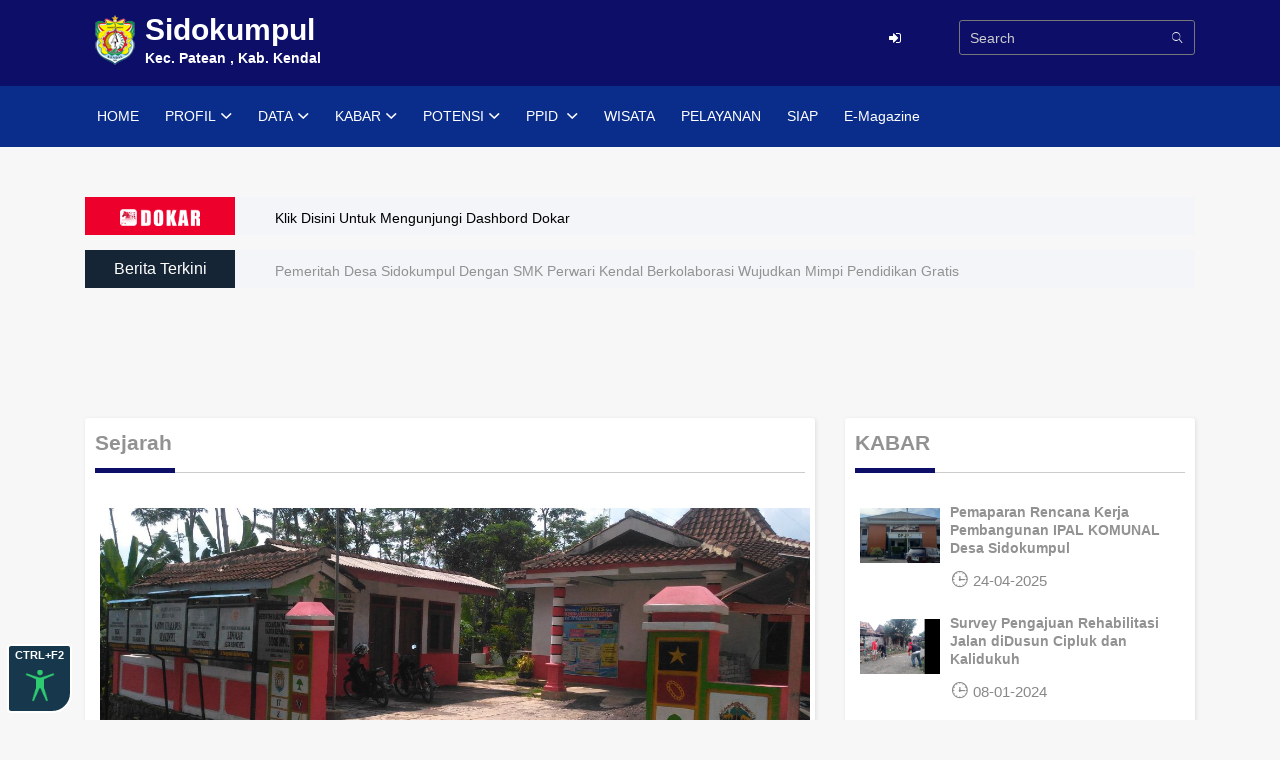

--- FILE ---
content_type: text/html; charset=UTF-8
request_url: https://sidokumpul.kendalkab.go.id/sejarah
body_size: 7752
content:
<!DOCTYPE html>
<html lang="en">

<head>
            <meta property="og:type" content="website" />
        <meta property="og:title" content="Sejarah Sidokumpul" />
        <meta property="og:image" content="https://dokar.kendalkab.go.id/upload/umum/Capture.JPG" />
        <meta property="og:image:width" content="200">
        <meta property="og:image:height" content="200">
        <meta property="og:description" content="Desa Sidokumpul&nbsp; berasal dari gabungan 2 (dua) desa yaitu De" />
        <meta property="og:image:type" content="image/jpeg">
        <meta name="description" content="Desa Sidokumpul&nbsp; berasal dari gabungan 2 (dua) desa yaitu De">
        <meta name="keywords" content="Sejarah Sidokumpul - Desa Sidokumpul&nbsp; berasal dari gabungan 2 (dua) desa yaitu De">
        <title>Sejarah Sidokumpul</title>
        <meta charset="utf-8">
    <meta http-equiv="X-UA-Compatible" content="IE=edge">
    <meta name="viewport" content="width=device-width, initial-scale=1">
    <link rel="icon" href="https://sidokumpul.kendalkab.go.id/style_template/img/core-img/favicon.ico">
    <link href="https://sidokumpul.kendalkab.go.id/style_template/style.css" rel="stylesheet">
    <link href="https://sidokumpul.kendalkab.go.id/ednews/plugin-frameworks/bootstrap.css" rel="stylesheet">
    <link href="https://sidokumpul.kendalkab.go.id/ednews/fonts/ionicons.css" rel="stylesheet">
    <link href="https://sidokumpul.kendalkab.go.id/ednews/common/styles.css" rel="stylesheet">
    <link href="https://sidokumpul.kendalkab.go.id/style_template/costume_style.css" rel="stylesheet">
    <script src="https://sidokumpul.kendalkab.go.id/assets/dist/Chartjs/Chart.js"></script>

</head>

<body>
    <div id="fb-root"></div>
    <script async defer crossorigin="anonymous" src="https://connect.facebook.net/en_GB/sdk.js#xfbml=1&version=v16.0"
        nonce="ZEFvEpvn"></script>
    <script async src="https://platform.twitter.com/widgets.js" charset="utf-8"></script>
     
    <header>
        <div class="middle-header bg-primary mt-xs-0">
            <div class="container">
   
                <div class="row">
                    <div class="col-lg-6 col-xs-12">
                        <div class="logo" style="width:100%;">
                            <a href="https://sidokumpul.kendalkab.go.id/">
                                <div style="float:left">
                                    <img width="50px" align="middle"
                                        src="https://sidokumpul.kendalkab.go.id/upload/umum/Logo.png" alt="">
                                </div>
                                <div style="float:left">
                                    <b style="font-size:30px; color:#FFF; width:100%;">
                                        Sidokumpul                                    </b><br />
                                    <b style="color:#FFF; width:100%;">
                                        Kec. Patean , Kab. Kendal                                    </b>
                                </div>
                            </a>
                        </div>
                    </div>
    
                    <div class="col-lg-6 col-xs-12">
                        <div class="color-white" style="padding-top:10px">
                            <div class="pull-right">
    								
                                <div class="login-search-area d-flex align-items-center">
                                                                            <a href="https://sidokumpul.kendalkab.go.id/login"><i class="fa fa-sign-in fa-fw"></i></a>
                                                                        <div style="padding-left:55px">
                                        <form action="https://sidokumpul.kendalkab.go.id/berita" method="post"
                                            class="abs-form mtb-10">
                                            <input type="text" name="search" placeholder="Search">
                                            <button type="submit"><i class="ion-ios-search"></i></button>
                                        </form>
                                    </div>
                                                                        
                                </div>
                            </div>
                        </div>
                    </div>
                </div>
            </div>

            <div class="bottom-menu">
                <div class="container">
                    <div class="pull-right">
                        <a class="menu-nav-icon" data-menu="#main-menu" href="#"><i class="ion-navicon"></i></a>
                    </div>
                    <ul class="main-menu" id="main-menu">
                        <li><a href="https://sidokumpul.kendalkab.go.id/">HOME</a></li>
                        <li class="drop-down"><a href="#!">PROFIL<i class="ion-chevron-down"></i></a>
                            <ul class="drop-down-menu drop-down-inner">
                                <li><a href="https://sidokumpul.kendalkab.go.id/profile">Profil</a></li>
                                <li><a href="https://sidokumpul.kendalkab.go.id/visimisi">Visi Misi</a></li>
                                <li><a href="https://sidokumpul.kendalkab.go.id/petadesa">Peta</a></li>
                                <li><a href="https://sidokumpul.kendalkab.go.id/sejarah">Sejarah</a></li>
                                <li><a href="https://sidokumpul.kendalkab.go.id/aparatur">Aparatur</a></li>
                                <li><a href="https://sidokumpul.kendalkab.go.id/fasilitasumum">Fasilitas Umum</a></li>
                                <li><a href="https://sidokumpul.kendalkab.go.id/galeri">Galeri</a></li>
                                <li><a href="https://sidokumpul.kendalkab.go.id/peraturan">Peraturan</a></li>
                                                                <li><a href="https://sidokumpul.kendalkab.go.id/hubungikami">Hubungi Kami</a></li>
                                <li><a href="https://sidokumpul.kendalkab.go.id/petanda">Petanda</a></li>
                            </ul>
                        </li>

                        <li class="drop-down"><a href="#!">DATA<i class="ion-chevron-down"></i></a>
                            <ul class="drop-down-menu drop-down-inner">
                                <li><a href="https://sidokumpul.kendalkab.go.id/pendidikan">Kependidikan</a></li>
                                <li><a href="https://sidokumpul.kendalkab.go.id/penduduk">Kependudukan</a></li>
                                                                    <li><a href="https://sidokumpul.kendalkab.go.id/keuangan">Keuangan</a></li>
                                    <!--li><a href="https://sidokumpul.kendalkab.go.id/siskeudes">Siskeudes</a></li-->
                                                                <li><a href="https://sidokumpul.kendalkab.go.id/hargapokok">Harga Pokok</a></li>
                                <li><a href="https://sidokumpul.kendalkab.go.id/dtks">Kemiskinan</a></li>
                                <li><a href="https://sidokumpul.kendalkab.go.id/perkembangan">Perkembangan</a></li>
                            </ul>
                        </li>

                        <li class="drop-down"><a href="#!">KABAR<i class="ion-chevron-down"></i></a>
                            <ul class="drop-down-menu drop-down-inner">
                                <li><a href="https://sidokumpul.kendalkab.go.id/berita">Berita</a></li>
                                <li><a href="https://sidokumpul.kendalkab.go.id/kegiatan">Kegiatan</a></li>
                                <li><a href="https://sidokumpul.kendalkab.go.id/agenda">Agenda</a></li>
                            </ul>
                        </li>

                        <li class="drop-down"><a href="#!">POTENSI<i class="ion-chevron-down"></i></a>
                            <ul class="drop-down-menu drop-down-inner">
                                <li><a href="https://sidokumpul.kendalkab.go.id/bursainovasi">Bursa Inovasi</a></li>
                                <li><a href="https://sidokumpul.kendalkab.go.id/potensi">Potensi</a></li>
                                                                	<li><a href="https://sidokumpul.kendalkab.go.id/badanusaha">Badan Usaha</a></li>
                        		                            </ul>
                        </li>

                        <li class="drop-down">
                            <a href="#!">PPID <i class="ion-chevron-down"></i></a>
                            <ul class="drop-down-menu drop-down-inner">
                                <li><a href="https://sidokumpul.kendalkab.go.id/ppid/UzdEZ2tmOEhhaVVJSXNySlUrNUlxQT09">Profil PPID</a></li>
                                <li><a href="https://sidokumpul.kendalkab.go.id/ppid/Z1lCb0JNV2phRE5yWE83ZzI3S2ZJUT09">DIP</a></li>
                                <li><a href="https://sidokumpul.kendalkab.go.id/ppid/aEpSQXlDbDN1Nmh3M3pXMHN4R1h6QT09">DIK</a></li>
                                <li><a href="https://sidokumpul.kendalkab.go.id/search/ppid">Kelembagaan PPID</a></li>
                                <li><a href="https://sidokumpul.kendalkab.go.id/ppid/UkdVSmk3dnFoT1RpUmVpSGY4S0I1UT09">Informasi Berkala</a>
                                </li>
                                <li><a href="https://sidokumpul.kendalkab.go.id/ppid/RnF5Z1VwaTlZdTlaT2svR2RPU0lrQT09">Informasi Setiap
                                        Saat</a>
                                </li>
                                <li><a href="https://sidokumpul.kendalkab.go.id/ppid/OGx5dW5helJHWTFGT2IvOGNZZ2FVQT09">Informasi Serta
                                        Merta</a>
                                </li>
                                <li><a href="https://sidokumpul.kendalkab.go.id/ppid/SFlEbmRXWGFxeEJtSFZKaC91SC9NQT09">Cara Mendapatkan
                                        Informasi</a></li>
                                <li><a href="https://sidokumpul.kendalkab.go.id/ppid/MlExMmx3WldaRVkranFjWEUxNXNFQT09">Cara Mengajukan
                                        Keberatan</a></li>
                                <li><a href="https://sidokumpul.kendalkab.go.id/ppid/djNqUnFJNVZzWjVWVEprL0laR3A2QT09">SOP PPID
                                        </a></li>
                                <li><a href="https://sidokumpul.kendalkab.go.id/ppid/YWJDcnd1bFhsbnUrNlJ4SWh3Zzhsdz09">Regulasi PPID
                                        </a></li>
                            </ul>
                        </li>
                                                
                        <li><a href="https://sidokumpul.kendalkab.go.id/wisata">WISATA</a></li>
                        <li><a href="https://sidokumpul.kendalkab.go.id/pelayanan">PELAYANAN</a></li>
                                                <li><a href="https://ppid.kendalkab.go.id/aduanppid/">SIAP</a></li>
                        <li><a href="https://majalahkendalberdikari.kendalkab.go.id/">E-Magazine</a></li>
                    </ul>
                    <div class="clearfix"></div>
                </div>
            </div>
    </header><div class="hero-area">
	<div class="container">
		<div class="row align-items-center">
			<div class="col-12 col-lg-12">
				<div class="breaking-news-area d-flex align-items-center">
					<div class="news-title">
						<p><a href="http://dokar.kendalkab.go.id" target="_blank"><img style="width:80px" src="https://sidokumpul.kendalkab.go.id/dokar/img/logo5.png"></a></p>
					</div>
					<div class="breakingNewsTicker ticker">
						<div style="height: 38px; padding-top: 10px; padding-left: 20px;">
							<a href="http://dokar.kendalkab.go.id" style="color: black" target="_blank">Klik Disini Untuk Mengunjungi Dashbord Dokar</a>
						</div>
					</div>
				</div>

				<div class="breaking-news-area d-flex align-items-center mt-15">
					<div class="news-title title2">
						<p>Berita Terkini</p>
					</div>
					<div id="internationalTicker" class="ticker">
						<div style="height: 38px; padding-top: 10px; padding-left: 20px;">
																	<a href="https://sidokumpul.kendalkab.go.id/kabardetail/dm1nbHNjR1c1cDlEZEkxbU1LQi81Zz09/-pemeritah-desa--sidokumpul-dengan--smk-perwari-kendal-berkolaborasi-wujudkan-mimpi-pendidikan-gratis.html"> Pemeritah Desa  Sidokumpul Dengan  SMK Perwari Kendal Berkolaborasi Wujudkan Mimpi Pendidikan Gratis</a>
													</div>
					</div>
				</div>
			</div>
		</div>
	</div>
</div>

<section class="">
	<div class="container">
		<div class="row">
			<div class="col-md-12 col-lg-8">
				<div class="mb-30 p-10 ptb-sm-25 plr-sm-15 card-view">
					<h4 class="p-title"><b>Sejarah </b></h4>
					<div class="primary-box">
													<p align="center"><img src="https://sidokumpul.kendalkab.go.id/upload/umum/Capture.JPG" alt=""></p>
							<br />
							<p><p>Desa Sidokumpul&nbsp; berasal dari gabungan 2 (dua) desa yaitu Desa Sidorejo yang membawahi wilayah Pablengan, Krobokan, Gamping, Jumbleng, dan Cipluk. Desa Sidokumpul mempunyai wilayah Pulelawang, Kalikunal, Pesanggrahan, dan Kalidukuh. Kemudian kedua desa ini bergabung dengan menggunakan nama Desa Sidokumpul. Hal ini terjadi setelah dilakukan musyawarah masyarakat pada tahun 1906. Wilayah Desa Sidokumpul yang merupakan gabungan antara dua desa tersebut akhirnya bertambah dengan adanya pemekaran wilayah yaitu Kalidukuh dimekarkan menjadi dua : Kalidukuh dan Krandegan, Cipluk menjadi Cipluk Barat (Kulon) dan Cipluk Timur (Wetan), Balongpare sebagai pemekaran wilayah Gamping serta penambahan dusun baru sebagai akibat pindahnya penduduk Cipluk Timur dikarenakan adanya tanah longsor ke tanah desa &ldquo;Lemah Abang&rdquo;, yang kemudian hari dinamakan Lomansari, yang berasal dari kota <em>&ldquo;loman&rdquo;</em>, yang artinya pemberian dan &ldquo;<em>sari&rdquo; </em>&nbsp;yang artinya <em>&ldquo;apik&rdquo;</em> (bagus),&nbsp; sehingga desa Sidokumpul sampai dengan sekarang membawahi dusun berjumlah <strong>13 Dusun</strong> yaitu <em>Pablengan, Krobokan, Gamping, Balongpare, Cipluk Barat, Cipluk Timur, Jumbleng, Krandegan, Kalidukuh, Pesanggrahan, Kalikunal, Pulelawang, dan Lomansari</em>, terbagi dalam 13 RW dan 48 RT yang berurutan dari RW I sampai dengan RW XIII.</p>
<p>Adapun Desa Sidokumpul dari tahun 1906 sampai dengan sekarang telah terjadi&nbsp; beberapa kali kepemimpinan yang terbagi dalam beberapa periode yaitu :</p>
<p>&nbsp;</p>
<p><strong>Periode I</strong></p>
<p>Dari tahun 1906 sampai dengan 1958 kepimimpinan Desa Sidokumpul dipegang oleh <strong>Karto Jumeno</strong> dari Dusun Gamping</p>
<p>&nbsp;</p>
<p><strong>Periode II</strong></p>
<p>Dari tahun 1958 sampai dengan 1965 kepimimpinan Desa Sidokumpul dipegang oleh <strong>Karto Adijoyo</strong> dari Dusun Krobokan.</p>
<p>&nbsp;</p>
<p><strong>Periode III</strong></p>
<p>&nbsp;&nbsp;&nbsp;&nbsp;&nbsp;&nbsp; Dari tahun 1965 sampai dengan 1966 kepemimpinan Desa Sidokumpul dipegang oleh <strong>Dermo</strong> <strong>Mulyo</strong> dari Dusun Krandegan sebagai c<em>aretaker</em> dikarenakan Kepala Desa Karto Adijoyo terkena kasus.</p>
<p>&nbsp;</p>
<p><strong>Periode IV</strong></p>
<p>&nbsp;&nbsp;&nbsp;&nbsp;&nbsp;&nbsp; Dari tahun 1966 sampai dengan 1967 kepemimpinan Desa Sidokumpul dipegang oleh <strong>Suyitno</strong> dari Dusun Kalikunal</p>
<p>&nbsp;</p>
<p><strong>Perode V</strong></p>
<p>&nbsp;&nbsp;&nbsp;&nbsp;&nbsp;&nbsp; Dari tahun 1967 sampai dengan 1973 kepemimpinan Desa Sidokumpul dipegang oleh <strong>Suwarno</strong> sebagai <em>caretaker </em>menggantikan Suyitno yang terkena kasus.</p>
<p>&nbsp;</p>
<p><strong>Periode VI</strong></p>
<p>&nbsp;&nbsp;&nbsp;&nbsp;&nbsp;&nbsp; Dari tahun 1973 sampai dengan 1989 kepemimpinan Desa Sidokumpul dipegang oleh <strong>Marmo Hadiwijoyo</strong> dari Dusun Pablengan. Pada periode ini telah terjadi momentum yang penting yaitu adanya Balaidesa Sidokumpul yang menjadi Kantor Kepala Desa, yang terletak di Dusun Pablengan, yang sebelumnya belum ada dan menggunakan rumah Kepala Desa sebagai Kantor Kepala Desa Sidokumpul.</p>
<p>&nbsp;</p>
<p><strong>Periode VII</strong></p>
<p>&nbsp;&nbsp;&nbsp;&nbsp;&nbsp;&nbsp; Dari tahun 1989 sampai dengan 1999&nbsp; kepemimpinan Desa Sidokumpul dipegang oleh <strong>Paryudi</strong> dari Dusun Pesanggrahan. Sebenarnya masa jabatan telah berakhir pada tahun 1997, namun&nbsp; karena saat itu keluar Surat Keputusan Gubernur Jawa Tengah yang menyatakan masa bakti Kepala Desa berubah dari 8 tahun menjadi 10 tahun sehingga ada penambahan selama 2 tahun sampai tahun 1999. Pada periode ini telah terjadi momentum yang penting yaitu pindahnya Balaidesa Sidokumpul yang menjadi Kantor Kepala Desa, yang terletak di Dusun Pablengan karena tanah longsor ke Dusun Pesanggrahan sampai dengan sekarang ini.&nbsp;</p>
<p>&nbsp;</p>
<p><strong>Periode VIII</strong></p>
<p>&nbsp;&nbsp;&nbsp;&nbsp;&nbsp;&nbsp; Dari tahun 1999 sampai dengan tahun 2010 kepemimpinan Desa Sidokumpul dipegang oleh <strong>Numbang dari Dusun Gamping.</strong>. Pada periode ini, beliau menjabat selama 2 kali masa jabatan, namun sebelum masa jabatan yang kedua berakhir, beliau meninggal dunia pada tahun 2010. Pada periode ini beliau berhasil memperbaiki prasarana jalan yang menuju ke dusun-dusun di seluruh desa Sidokumpul dari jalan tanah dan atau batu menjadi jalan rabat beton dan atau jalan beraspal. Selain itu ada penambahan dan pemilihan baru jabatan Kamituwo sebagai akibat terjadinya pemisahan 2 dusun yang dipegang oleh 1 Kamituwo.</p>
<p>&nbsp;</p>
<p><strong>Periode IX</strong></p>
<p>Dari tahun 2011 sampai dengan 2016, kepemimpinan Desa Sidokumpul dipegang oleh <strong>Yaenuri.</strong></p>
<p>&nbsp;</p>
<p><strong>Periode X</strong></p>
<p>Dari Tahun 2016 sampai dengan 2018 Kepemimpinan Desa dipegang PJ Kepala Desa oleh <strong>Hermanto, SE.</strong></p>
<p><strong>&nbsp;</strong></p>
<p><strong>Periode XI</strong></p>
<p>Dari Tahun 2018 sampai dengan sekarang Kepemimpinan Desa dipegang oleh <strong>Ari Rimbawanto.</strong></p></p>
											</div>
				</div>
			</div>

			<div class="col-md-12 col-lg-4">
				<div class="mb-30 p-10 card-view">
					<h4 class="p-title"><b>KABAR</b></h4>
												<div class="sided-80x mb-20">
								<div class="s-left">
									<a href="https://sidokumpul.kendalkab.go.id/kegiatandetail/Q3pYeDN6QmVMem1yUGQ5WDJSdFdDUT09/pemaparan-rencana-kerja-pembangunan-ipal-komunal-desa-sidokumpul.html"><img src="https://sidokumpul.kendalkab.go.id/upload/berita/259_1745467061.jpg" alt=""></a>
								</div>
								<div class="s-right">
									<h5><a href="https://sidokumpul.kendalkab.go.id/kegiatandetail/Q3pYeDN6QmVMem1yUGQ5WDJSdFdDUT09/pemaparan-rencana-kerja-pembangunan-ipal-komunal-desa-sidokumpul.html">
											<b style="font-size:14px;">Pemaparan Rencana Kerja Pembangunan IPAL KOMUNAL Desa Sidokumpul</b></a></h5>
									<ul class="mtb-5 list-li-mr-20 color-lite-black">
										<li><i class="mr-5 font-12 ion-clock">
											</i>24-04-2025</li>
									</ul>
								</div>
							</div>
												<div class="sided-80x mb-20">
								<div class="s-left">
									<a href="https://sidokumpul.kendalkab.go.id/kegiatandetail/L3RWZEgyamFHTm0vRXFWKzhCbXphZz09/survey-pengajuan-rehabilitasi--jalan-didusun-cipluk-dan-kalidukuh.html"><img src="https://sidokumpul.kendalkab.go.id/upload/berita/1704817085Screenshot_20240109-071039_WhatsApp.jpg" alt=""></a>
								</div>
								<div class="s-right">
									<h5><a href="https://sidokumpul.kendalkab.go.id/kegiatandetail/L3RWZEgyamFHTm0vRXFWKzhCbXphZz09/survey-pengajuan-rehabilitasi--jalan-didusun-cipluk-dan-kalidukuh.html">
											<b style="font-size:14px;">Survey Pengajuan Rehabilitasi  Jalan diDusun Cipluk dan Kalidukuh</b></a></h5>
									<ul class="mtb-5 list-li-mr-20 color-lite-black">
										<li><i class="mr-5 font-12 ion-clock">
											</i>08-01-2024</li>
									</ul>
								</div>
							</div>
												<div class="sided-80x mb-20">
								<div class="s-left">
									<a href="https://sidokumpul.kendalkab.go.id/kegiatandetail/OGMvVHNZSDdURUpRajBKRVZwdGgzUT09/rapat-koordinasi-pemerintah-desa-dalam-rangka-pencegahan-serta-penanggulangan-penyakit-demam-berdarah-di-desa-sidokumpul.html"><img src="https://sidokumpul.kendalkab.go.id/upload/berita/1708964210WhatsApp Image 2024-02-26 at 22.29.00.jpeg" alt=""></a>
								</div>
								<div class="s-right">
									<h5><a href="https://sidokumpul.kendalkab.go.id/kegiatandetail/OGMvVHNZSDdURUpRajBKRVZwdGgzUT09/rapat-koordinasi-pemerintah-desa-dalam-rangka-pencegahan-serta-penanggulangan-penyakit-demam-berdarah-di-desa-sidokumpul.html">
											<b style="font-size:14px;">Rapat Koordinasi Pemerintah Desa Dalam Rangka Pencegahan Serta Penanggulangan Penyakit Demam Berdarah di Desa SIDOKUMPUL</b></a></h5>
									<ul class="mtb-5 list-li-mr-20 color-lite-black">
										<li><i class="mr-5 font-12 ion-clock">
											</i>26-02-2024</li>
									</ul>
								</div>
							</div>
												<div class="sided-80x mb-20">
								<div class="s-left">
									<a href="https://sidokumpul.kendalkab.go.id/kegiatandetail/bUs0bGFSNElQQzJkSHdiL2M2U0dLZz09/lowongan-pekerjaan-di-kawasan-industri-kendal--kik--.html"><img src="https://sidokumpul.kendalkab.go.id/upload/berita/1704901721Screenshot_20240110-223421_WhatsApp.jpg" alt=""></a>
								</div>
								<div class="s-right">
									<h5><a href="https://sidokumpul.kendalkab.go.id/kegiatandetail/bUs0bGFSNElQQzJkSHdiL2M2U0dLZz09/lowongan-pekerjaan-di-kawasan-industri-kendal--kik--.html">
											<b style="font-size:14px;">Lowongan Pekerjaan Di Kawasan Industri Kendal[ KIK ]</b></a></h5>
									<ul class="mtb-5 list-li-mr-20 color-lite-black">
										<li><i class="mr-5 font-12 ion-clock">
											</i>10-01-2024</li>
									</ul>
								</div>
							</div>
												<div class="sided-80x mb-20">
								<div class="s-left">
									<a href="https://sidokumpul.kendalkab.go.id/kegiatandetail/MVRRMmNHQ25tcHh5eWFvKy9ZcHFjZz09/lowongan-pekerjaan-ke-luar-negeri.html"><img src="https://sidokumpul.kendalkab.go.id/upload/berita/1704901313Screenshot_20240110-165104_Facebook.jpg" alt=""></a>
								</div>
								<div class="s-right">
									<h5><a href="https://sidokumpul.kendalkab.go.id/kegiatandetail/MVRRMmNHQ25tcHh5eWFvKy9ZcHFjZz09/lowongan-pekerjaan-ke-luar-negeri.html">
											<b style="font-size:14px;">LOWONGAN PEKERJAAN Ke Luar Negeri</b></a></h5>
									<ul class="mtb-5 list-li-mr-20 color-lite-black">
										<li><i class="mr-5 font-12 ion-clock">
											</i>10-01-2024</li>
									</ul>
								</div>
							</div>
												<div class="sided-80x mb-20">
								<div class="s-left">
									<a href="https://sidokumpul.kendalkab.go.id/kegiatandetail/OHJMNEpJSlJEcFhjS2FGQll6QzhGdz09/betonisasi--ruas--jalan-sidokumpul-jumbleng----sidodadi-kalisuren---program--pisew--tahun--2021.html"><img src="https://sidokumpul.kendalkab.go.id/upload/berita/1623517539IMG-20210329-WA0037.jpg" alt=""></a>
								</div>
								<div class="s-right">
									<h5><a href="https://sidokumpul.kendalkab.go.id/kegiatandetail/OHJMNEpJSlJEcFhjS2FGQll6QzhGdz09/betonisasi--ruas--jalan-sidokumpul-jumbleng----sidodadi-kalisuren---program--pisew--tahun--2021.html">
											<b style="font-size:14px;">Betonisasi  Ruas  jalan Sidokumpul(Jumbleng) - Sidodadi(Kalisuren)  Program  PISEW  Tahun  2021</b></a></h5>
									<ul class="mtb-5 list-li-mr-20 color-lite-black">
										<li><i class="mr-5 font-12 ion-clock">
											</i>24-05-2021</li>
									</ul>
								</div>
							</div>
												<div class="sided-80x mb-20">
								<div class="s-left">
									<a href="https://sidokumpul.kendalkab.go.id/kegiatandetail/cEVpcXptL3hXaUM3alJyNHBDMXRoQT09/kunjungan--bapak--bupati-kendal-dalam--rangka-vaksinasi--masal--desa--sidokumpul.html"><img src="https://sidokumpul.kendalkab.go.id/upload/berita/1630681673IMG-20210828-WA0106.jpg" alt=""></a>
								</div>
								<div class="s-right">
									<h5><a href="https://sidokumpul.kendalkab.go.id/kegiatandetail/cEVpcXptL3hXaUM3alJyNHBDMXRoQT09/kunjungan--bapak--bupati-kendal-dalam--rangka-vaksinasi--masal--desa--sidokumpul.html">
											<b style="font-size:14px;">KUNJUNGAN  Bapak  BUPATI Kendal dalam  rangka VAKSINASI  MASAL  DESA  SIDOKUMPUL</b></a></h5>
									<ul class="mtb-5 list-li-mr-20 color-lite-black">
										<li><i class="mr-5 font-12 ion-clock">
											</i>28-08-2021</li>
									</ul>
								</div>
							</div>
									</div>
			</div>
		</div>
	</div>
</section>
<style>
	.goog-te-gadget-icon {
  		display:none;
	}
	body {
		font-family: Arial;
		font-size: 0.95em;
		color: #929292;
	}

	.report-container {
		border: #e0e0e0 1px solid;
		padding: 20px 40px 40px 40px;
		border-radius: 2px;
		width: 100%;
		margin: 0 auto;
	}

	.weather-icon {
		vertical-align: middle;
		margin-right: 20px;
	}

	.weather-forecast {
		color: #212121;
		font-size: 1.2em;
		font-weight: bold;
		margin: 20px 0px;
	}

	span.min-temperature {
		margin-left: 15px;
		color: #929292;
	}

	.time {
		line-height: 25px;
		margin-top: 30px;
	}
</style>

<section class="">
	<div class="container">
		<div class="row">
			<div class="col-12 col-lg-12">
				<div class="report-container">

					<!-- <h2>Weleri Cuaca Hari Ini</h2> -->
					<div class="row">
						<div class="col-lg-4">
							<h2> Cuaca Hari Ini</h2>
							<div>Kamis, 22 Januari 2026 23:55</div>
							<div>Awan Mendung</div>
						</div>

						<div class="col-lg-4">
							<div class="weather-forecast">
								<img style="width: 50px;" src="http://openweathermap.org/img/w/04n.png" class="weather-icon" />
								26&deg; C
								<span class="min-temperature">24&deg; C</span>
							</div>
						</div>

						<div class="col-lg-4">
							<div class="time">
								<div>Kelembapan. 96 <i class="fa fa-thermometer-half"></i></div>
								<div>Angin. 6.74 <i class="fa fa-flag"></i></div>
							</div>
						</div>
					</div>
				</div>
			</div>
		</div>
	</div>
</section>
                                
<footer class="bg-191 pos-relative color-ccc bg-primary pt-50">
	<div class="container">
		<div class="mt-20 brdr-ash-1 opacty-4"></div>
		<div class="text-center ptb-30">
			<div class="row">
				<div class="col-sm-3">
					<a class="mtb-10" href="#">
						<img width="50px" align="middle" src="https://sidokumpul.kendalkab.go.id/upload/umum/Logo.png" alt="">
					</a>
					<br />
					<b style="font-size:15px; color:#FFF;">Kabupaten Kendal</b>
				</div>

				<div class="col-sm-3">
					<p class="mtb-10"><b style="font-size:30px; color:#FFF;">
							Sidokumpul						</b></p>
					<p class="mtb-10"><b style="color:#FFF;">
							Kec. Patean , Kab. Kendal						</b></p>
					<ul class="mtb-10 font-12 list-radial-35 list-li-mlr-3">
													<li><a href="https://m.facebook.com/groups/338873993761249/?ref=share&mibextid=NSMWBT" target="_blank">
									<p class="fa fa-facebook" style="color : #fff; width: 14px;"></p>
								</a>
							</li>
							<li><a href="" target="_blank">
									<p class="fa fa-twitter" style="color : #fff; width: 18px;"></p>
								</a>
							</li>
							<li><a href="" target="_blank">
									<p class="fa fa-instagram" style="color : #fff; width: 18px;"></p>
								</a>
							</li>
							<li><a href="https://youtube.com/@PemerintahDesaSIDOKUMPUL?si=X-SBk2yhiHq8P_vh" target="_blank">
									<p class="fa fa-youtube" style="color : #fff; width: 18px;"></p>
								</a>
							</li>
							<li><a href="" target="_blank">
									<p class="fa fa-rss-square" style="color : #fff; width: 18px;"></p>
								</a>
							</li>
											</ul>
				</div>

				<div class="col-sm-3 text-left">
					<a href="https://lapor.go.id" target="_blank">
						<img src="https://www.lapor.go.id/themes/lapor/assets/images/logo.png" alt="" style="color : #fff; width: 46px;">Lapor GO ID
					</a> <br />
					<a href="https://kendalkab.go.id" target="_blank">
						&nbsp; <img src="https://www.kendalkab.go.id/images/dashboard/logo.png" alt="" style="color : #fff; width: 25px;">&nbsp;&nbsp;&nbsp;KendalKab
					</a> <br />
					<a href="https://diskominfo.kendalkab.go.id" target="_blank">
						<img src="https://sidokumpul.kendalkab.go.id/assets/images/kominfo.png" alt="" style="color : #fff; width: 35px;">&nbsp;&nbsp;&nbsp;Diskominfo Kendal
					</a> <br />
					<a href="https://jdih.kendalkab.go.id/" target="_blank">
						&nbsp; <img src="https://www.kendalkab.go.id/images/dashboard/logo.png" alt="" style="color : #fff; width: 25px;">&nbsp;&nbsp;&nbsp;JDIH Kendal
					</a> <br />
											<a href="https://kecpatean.kendalkab.go.id/" target="_blank">
							&nbsp; <img src="https://www.kendalkab.go.id/images/dashboard/logo.png" alt="" style="color : #fff; width: 25px;">&nbsp;&nbsp;&nbsp;
							Patean						</a>
									</div>

				<div class="col-sm-3 text-left">
					<b style="font-size:12px; color:#FFF;">VISITOR</b><br />
					<b style="font-size:16px; color:#FFF;">
						0000052972					</b>
					<br />
					<b style="font-size:12px; color:#FFF;">BULAN INI</b><br />
					<b style="font-size:16px; color:#FFF;">
						0000001637					</b>
					<br />
					<b style="font-size:12px; color:#FFF;">HARI INI</b><br />
					<b style="font-size:16px; color:#FFF;">
						0000000101					</b>
					<br />
					<h4 class="list" style="color:#FFF;"> ONLINE</h4>
					<b style="font-size:16px; color:#FFF; ">
						0001					</b>
				</div>
                        
			</div>
		</div>
	</div>

	<div class="bg-dark-primary ptb-15 text-left">
		<div class="container">
			<div class="row">
				<div class="col-sm-12 col-md-6">
					<p class="text-md-center font-9 pt-5 mtb-5">
						©
						Copyright 2019 | Sistem Informasi Desa dan Kelurahan Kabupaten Kendal					</p>
				</div>
			</div>
		</div>
	</div>
</footer>

<script src="https://sidokumpul.kendalkab.go.id/style_template/js/jquery/jquery-2.2.4.min.js"></script>
<script src="https://sidokumpul.kendalkab.go.id/assets/acctoolbar.min.js"></script>
<script src="https://sidokumpul.kendalkab.go.id/style_template/js/plugins/plugins.js"></script>
<script src="https://sidokumpul.kendalkab.go.id/ednews/plugin-frameworks/tether.min.js"></script>
<script src="https://sidokumpul.kendalkab.go.id/ednews/plugin-frameworks/bootstrap.js"></script>
<script src="https://sidokumpul.kendalkab.go.id/ednews/common/scripts.js"></script>
<script type="text/javascript">
	function googleTranslateElementInit() {
		new google.translate.TranslateElement({pageLanguage: 'id',layout: google.translate.TranslateElement.InlineLayout.SIMPLE}, 'google_translate_element');
	}
</script>

<script type="text/javascript" src="//translate.google.com/translate_a/element.js?cb=googleTranslateElementInit"></script>
<a id="scrollUp" href="#top" style="position: fixed; z-index: 2147483647; display: none;"><i
		class="fa fa-angle-up"></i></a>

</body>

</html>

<script>
	var mybutton = document.getElementById("scrollUp");
	window.onscroll = function () {
		scrollFunction()
	};

	function scrollFunction() {
		if (document.body.scrollTop > 20 || document.documentElement.scrollTop > 20) {
			mybutton.style.display = "block";
		} else {
			mybutton.style.display = "none";
		}
	}

	function topFunction() {
		document.body.scrollTop = 0;
		document.documentElement.scrollTop = 0;
	}

	// $('.tahunppid').on('change', function () {
	// 	// alert(this.value);
	// 	window.location.href = "https://sidokumpul.kendalkab.go.id/ppid/" + $('.katpp').val() + '/' + this.value;
	// });

	$("form#saran").submit(function (e) {
        e.preventDefault();
        var formData = new FormData($(this)[0]);
        $.ajax({
            url: "https://sidokumpul.kendalkab.go.id/public/prosses/inputsaran",
            type: 'POST',
            datatype: 'Json',
            data: formData,
            contentType: false,
            processData: false,
            success: function (data) {
				data = JSON.parse(data);
				// alert(data['Status']);
                if (data['Status'] == 'Sukses') {
                    $('#info').html("<div class='alert alert-success alert-dismissable mb-30'>" + data['Notif'] + "</div>");
                    setTimeout(function () {
                        window.location.href = "https://sidokumpul.kendalkab.go.id/jakalalur";
                    }, 1500);
                } else {
                    $('#info').html("<div class='alert alert-danger alert-dismissable mb-30'>" + data['Notif'] + "</div>");
                }
            }
        });
    });

	$("form#respon").submit(function(e) {
		e.preventDefault();
		var formData = new FormData($(this)[0]);
		$.ajax({
			url: "https://sidokumpul.kendalkab.go.id/public/prosses/responmasyarakat",
			type: 'POST',
			datatype: 'Json',
			data: formData,
			contentType: false,
			processData: false,
			success: function(data) {
				data = JSON.parse(data);
				// alert(data['Status']);
				if (data['Status'] == 'Sukses') {
					$('#info').html("<div class='alert alert-success alert-dismissable mb-30'>" + data['Notif'] + "</div>");
					setTimeout(function() {
						window.location.href = "https://sidokumpul.kendalkab.go.id/detailrancanganperaturan/" + data['id'] + "/" + data['judul'];
					}, 1500);
				} else {
					$('#info').html("<div class='alert alert-danger alert-dismissable mb-30'>" + data['Notif'] + "</div>");
				}
			}
		});
	});
</script>

<script>
    // optional init
    window.onload = function() {
        window.micAccessTool = new MicAccessTool({
            buttonPosition: 'left', // default is 'left'
            //forceLang: 'id-ID' // default is 'en' may be 'he-IL', 'ru-RU', or 'fr_FR'
        });
    }
</script>

--- FILE ---
content_type: text/css
request_url: https://sidokumpul.kendalkab.go.id/style_template/costume_style.css
body_size: 1153
content:
#satubaris{
  max-height: 36px;
  overflow: hidden;
  text-overflow: ellipsis;
  display: block;
  display: -webkit-box;
  display: -moz-box;
  line-height: normal;
  -webkit-line-clamp: 1;
  -webkit-box-orient: vertical;
  -moz-line-clamp: 1;
  -moz-box-orient: vertical;
}

a:focus {
  outline: none;
}

.portfolioFilter {
  padding: 15px 0;
  text-align:center;
}

.portfolioFilter a {
  margin-right: 6px;
  color: #666;
  text-decoration: none;
  border: 1px solid #ccc;
  padding: 4px 15px;
  border-radius: 50px;
  display: inline-block;
}

.portfolioFilter a.current {
  background: #ee002d;
  border: 1px solid #ee002d;
  color: #f9f9f9;
}
.portfolioContainer{
  border: 0px;
  border-radius: 5px;
}

img {
  margin: 5px;
  max-width:100%;
}

.isotope-item {
  z-index: 2;
}

.isotope-hidden.isotope-item {
  pointer-events: none;
  z-index: 1;
}

.isotope,
.isotope .isotope-item {
  /* change duration value to whatever you like */
  -webkit-transition-duration: 0.8s;
  -moz-transition-duration: 0.8s;
  transition-duration: 0.8s;
}

.isotope {
  -webkit-transition-property: height, width;
  -moz-transition-property: height, width;
  transition-property: height, width;
}

.isotope .isotope-item {
  -webkit-transition-property: -webkit-transform, opacity;
  -moz-transition-property: -moz-transform, opacity;
  transition-property: transform, opacity;
}

/*modal image */

#myImg {
  border-radius: 5px;
  cursor: pointer;
  transition: 0.3s;
}

#myImg:hover {opacity: 0.7;}

/* APARATUR DESA*/



.iconcontainer {
  margin-top: 20px;
  margin-bottom: 20px;
}
.iconbox {
  background: #ffffff;
  background-color: #ffffff;
  -webkit-border-radius: 6px;
  -moz-border-radius: 6px;
  border-radius: 6px;
  box-shadow: 0 1px 3px 0 rgba(0, 0, 0, 0.16), 0 1px 3px 0 rgba(0, 0, 0, 0.12);
  padding: 20px 25px;
  text-align: right;
  display: block;
  margin-top: 60px;
  margin-bottom: 15px;
}
.iconbox-icon {

  -webkit-border-radius: 50%;
  -moz-border-radius: 50%;
  margin: 0 auto;
  width: 100px;
  height: 100px;
  margin-top: -70px;
}
.iconbox-icon span {
  color: #fff;
  font-size: 42px;
  display: block;
  margin-left: auto;
  margin-right: auto;
  padding-top: 29px;
  text-align: center;
  vertical-align: middle;
}
.featureinfo h4 {
  font-size: 26px;
  letter-spacing: 1px;
  text-transform: uppercase;
}
.featureinfo > p {
  color: #000000;
  font-size: 16px;
  padding-top: 4px;
  text-align: left;
}
.btn-default {
  text-shadow: 0px 1px 0px #FFF;
  background-image: linear-gradient(to bottom, #FFF 0px, #E0E0E0 100%);
  background-repeat: repeat-x;
  border-color: #CCC;
  box-shadow: 0px 1px 0px rgba(255, 255, 255, 0.15) inset, 0px 1px 1px rgba(0, 0, 0, 0.075);
}
.btn-default:hover,
.btn-default:focus {
  background-color: #e0e0e0;
  background-position: 0 -15px
}

/* SEJARAH DESA*/

.subject-detail-card{border:1px solid #ED002C; border-radius:10px; padding:20px 10px; margin:10px 50px 30px 50px;}
.subject-cover-image{padding:25px;}
.subject-discription{font-size:14px; color:#666666; line-height:24px; text-align:justify;}
.main-content{margin-top:50px;}


/* HUBUNGI KAMI*/

#contact .card:hover i,#contact .card:hover h4{
  color: #ED002c;
}

